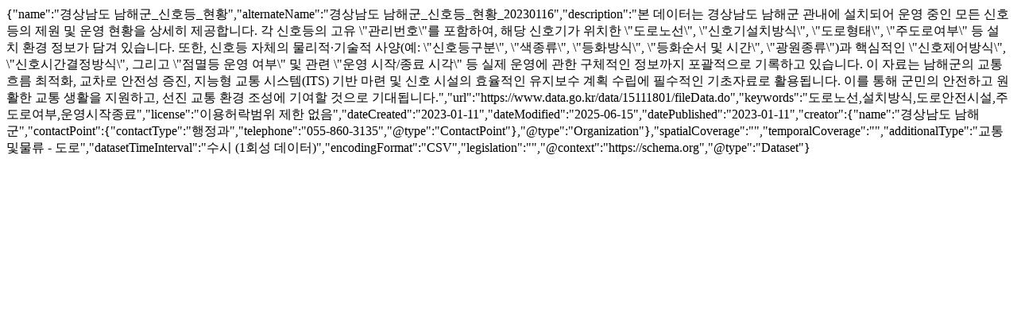

--- FILE ---
content_type: text/html;charset=UTF-8
request_url: https://www.data.go.kr/catalog/15111801/fileData.json
body_size: 1989
content:
{"name":"경상남도 남해군_신호등_현황","alternateName":"경상남도 남해군_신호등_현황_20230116","description":"본 데이터는 경상남도 남해군 관내에 설치되어 운영 중인 모든 신호등의 제원 및 운영 현황을 상세히 제공합니다. 각 신호등의 고유 \"관리번호\"를 포함하여, 해당 신호기가 위치한 \"도로노선\", \"신호기설치방식\", \"도로형태\", \"주도로여부\" 등 설치 환경 정보가 담겨 있습니다. 또한, 신호등 자체의 물리적·기술적 사양(예: \"신호등구분\", \"색종류\", \"등화방식\", \"등화순서 및 시간\", \"광원종류\")과 핵심적인 \"신호제어방식\", \"신호시간결정방식\", 그리고 \"점멸등 운영 여부\" 및 관련 \"운영 시작/종료 시각\" 등 실제 운영에 관한 구체적인 정보까지 포괄적으로 기록하고 있습니다. 이 자료는 남해군의 교통 흐름 최적화, 교차로 안전성 증진, 지능형 교통 시스템(ITS) 기반 마련 및 신호 시설의 효율적인 유지보수 계획 수립에 필수적인 기초자료로 활용됩니다. 이를 통해 군민의 안전하고 원활한 교통 생활을 지원하고, 선진 교통 환경 조성에 기여할 것으로 기대됩니다.","url":"https://www.data.go.kr/data/15111801/fileData.do","keywords":"도로노선,설치방식,도로안전시설,주도로여부,운영시작종료","license":"이용허락범위 제한 없음","dateCreated":"2023-01-11","dateModified":"2025-06-15","datePublished":"2023-01-11","creator":{"name":"경상남도 남해군","contactPoint":{"contactType":"행정과","telephone":"055-860-3135","@type":"ContactPoint"},"@type":"Organization"},"spatialCoverage":"","temporalCoverage":"","additionalType":"교통및물류 - 도로","datasetTimeInterval":"수시 (1회성 데이터)","encodingFormat":"CSV","legislation":"","@context":"https://schema.org","@type":"Dataset"}